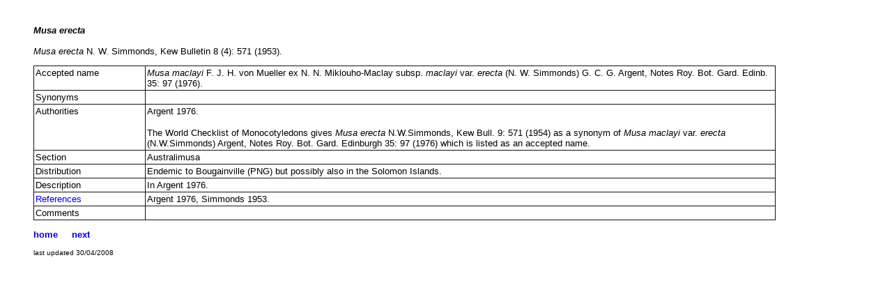

--- FILE ---
content_type: text/html
request_url: http://www.users.globalnet.co.uk/~drc/musa_erecta.htm
body_size: 1135
content:
<html>

<head>
<meta http-equiv="Content-Type" content="text/html; charset=windows-1252">
<title>Musa erecta</title>
<meta name="GENERATOR" content="Microsoft FrontPage 5.0">
<meta name="ProgId" content="FrontPage.Editor.Document">
<meta name="Microsoft Theme" content="none, default">
<meta name="Microsoft Border" content="none, default">
</head>

<body>

<blockquote>

<font FACE="Arial" SIZE="2"><em><p ALIGN="JUSTIFY">&nbsp;</p>
</em>
<i><p><b>Musa erecta<br>
</b><br>
Musa erecta </i>N. W. Simmonds, Kew Bulletin 8 (4): 571 (1953).</p>
<div align="left">
<table CELLSPACING="0" WIDTH="90%" cellpadding="2" style="border-collapse: collapse" bordercolor="#111111" border="1" height="178"><tr>
   <td WIDTH="15%" VALIGN="TOP" align="left" height="18"><font FACE="Arial" SIZE="2">Accepted name</font></td>
   <td WIDTH="85%" VALIGN="TOP" align="left" height="18">

<font FACE="Arial" SIZE="2"><i>Musa maclayi </i>F. J. H. von Mueller ex N. N. Miklouho-Maclay subsp.<i> maclayi</i> var. <i>erecta</i> (N. W. Simmonds) G. C. G. Argent, Notes Roy. 
Bot. Gard. Edinb. 35: 97 (1976).</font></td>
</tr>
<tr>
   <td WIDTH="15%" VALIGN="TOP" align="left" height="15"><font FACE="Arial" SIZE="2">Synonyms</font></td>
   <td WIDTH="85%" VALIGN="TOP" align="left" height="15">

   </td>
</tr>
<tr>
   <td WIDTH="15%" VALIGN="TOP" align="left" height="18"><font FACE="Arial" SIZE="2">Authorities</font></td>
   <td WIDTH="85%" VALIGN="TOP" align="left" height="18"><font FACE="Arial" SIZE="2">Argent 1976.<p>The World Checklist of Monocotyledons gives
   <i>Musa erecta</i> N.W.Simmonds, Kew Bull. 9: 571 (1954) as a synonym of <i>Musa maclayi</i> var. <i>erecta</i> (N.W.Simmonds) Argent, Notes Roy. Bot. Gard. Edinburgh 35: 97 
   (1976) which is listed as an accepted name.</font></td>
</tr>
<tr>
   <td WIDTH="15%" VALIGN="TOP" align="left" height="18"><font FACE="Arial" SIZE="2">Section</font></td>
   <td WIDTH="85%" VALIGN="TOP" align="left" height="18"><font FACE="Arial" SIZE="2">Australimusa</font></td>
</tr>
<tr>
   <td WIDTH="15%" VALIGN="TOP" align="left" height="18"><font FACE="Arial" SIZE="2">Distribution</font></td>
   <td WIDTH="85%" VALIGN="TOP" align="left" height="18"><font FACE="Arial" SIZE="2">Endemic to Bougainville (PNG) but possibly also in the Solomon Islands.</font></td>
</tr>
<tr>
   <td WIDTH="15%" VALIGN="TOP" align="left" height="18"><font FACE="Arial" SIZE="2">Description</font></td>
   <td WIDTH="85%" VALIGN="TOP" align="left" height="18">

<font FACE="Arial" SIZE="2">In Argent 1976.</font></td>
</tr>
<tr>
   <td WIDTH="15%" VALIGN="TOP" align="left" height="16"><font FACE="Arial" SIZE="2"><a href="musaceae_bibliography.htm" style="text-decoration: none">References</a></font></td>
   <td WIDTH="85%" VALIGN="TOP" align="left" height="16">

<font FACE="Arial" SIZE="2">Argent 1976, Simmonds 1953.</font></td>
</tr>
<tr>
   <td WIDTH="15%" VALIGN="TOP" align="left" height="18"><font FACE="Arial" SIZE="2">Comments</font></td>
   <td WIDTH="85%" VALIGN="TOP" align="left" height="18">

   </td>
</tr>
</table></div>

<p ALIGN="JUSTIFY"><a style="text-decoration: none; font-weight: 700" href="musa_home.htm">home</a>&nbsp;&nbsp;&nbsp;&nbsp; <b>
<a style="text-decoration: none" href="musa_errans.htm">next</a></b></p>
</font>

<font FACE="Arial" SIZE="1"><p ALIGN="JUSTIFY">last updated <!--webbot bot="Timestamp" S-Type="EDITED" S-Format="%d/%m/%Y" startspan -->30/04/2008<!--webbot bot="Timestamp" i-checksum="12559" endspan --><br>
&nbsp;</p>
</font>

</blockquote>

</body>

</html>